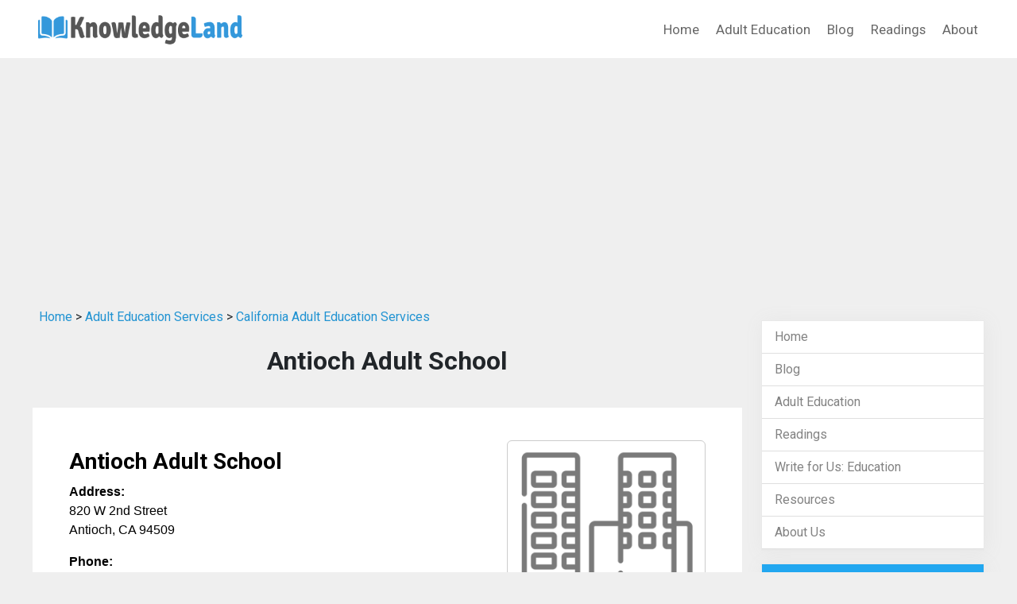

--- FILE ---
content_type: text/html; charset=UTF-8
request_url: https://www.knowledgeland.org/adult-education/listing/a6098fb9dd09c76f4b10617d4c0fec7b/
body_size: 5054
content:
<!DOCTYPE html>
<html lang="en">
<head>
<title>Antioch Adult School - knowledgeland.org</title>
<meta name="description" content="Adult Education Service Listing for Antioch Adult School in Antioch, CA">
<meta name="keywords" content="adult education, adult education near me, continuing education near me, continuing education, adult education services, directory, listing, Antioch Adult School, Antioch, CA">
<link rel="canonical" href="https://www.knowledgeland.org/adult-education/listing/a6098fb9dd09c76f4b10617d4c0fec7b/" />
<meta charset="utf-8">
<meta name="viewport" content="width=device-width, initial-scale=1">
<meta name="robots" content="index,follow">
<link rel="preconnect" href="https://fonts.googleapis.com">
<link rel="preconnect" href="https://fonts.gstatic.com" crossorigin>
<link href="https://cdn.jsdelivr.net/npm/bootstrap@5.2.2/dist/css/bootstrap.min.css" rel="stylesheet" integrity="sha384-Zenh87qX5JnK2Jl0vWa8Ck2rdkQ2Bzep5IDxbcnCeuOxjzrPF/et3URy9Bv1WTRi" crossorigin="anonymous">
<link href="https://fonts.googleapis.com/css2?family=Roboto:wght@400;700&display=swap" rel="stylesheet">
<link rel="stylesheet" href="/css/custom.css?v=0.01" type="text/css">
<script src="https://cdn.jsdelivr.net/npm/bootstrap@5.2.2/dist/js/bootstrap.bundle.min.js" integrity="sha384-OERcA2EqjJCMA+/3y+gxIOqMEjwtxJY7qPCqsdltbNJuaOe923+mo//f6V8Qbsw3" crossorigin="anonymous"></script>
<script src="https://cdnjs.cloudflare.com/ajax/libs/jquery/3.6.1/jquery.min.js" integrity="sha512-aVKKRRi/Q/YV+4mjoKBsE4x3H+BkegoM/em46NNlCqNTmUYADjBbeNefNxYV7giUp0VxICtqdrbqU7iVaeZNXA==" crossorigin="anonymous" referrerpolicy="no-referrer"></script>
<script async src="https://pagead2.googlesyndication.com/pagead/js/adsbygoogle.js?client=ca-pub-7533243504695913"
     crossorigin="anonymous"></script>


</head>


<body class="listing-page">
<nav class="navbar navbar-expand-lg navbar-light bg-white">
  <div class="container">
    <a class="navbar-brand" href="/">
      <img src="/images/logo.png" alt="LnowledgeLand.org" width="270" height="47">
    </a>
    <button class="navbar-toggler" type="button" data-bs-toggle="collapse" data-bs-target="#navbarNav" aria-controls="navbarNav" aria-expanded="false" aria-label="Toggle navigation">
      <span class="navbar-toggler-icon"></span>
    </button>
    <div class="collapse navbar-collapse justify-content-end" id="navbarNav">
      <ul class="navbar-nav">
        <li class="nav-item"><a class="nav-link" href="/">Home</a></li>
        <li class="nav-item"><a class="nav-link" href="/adult-education/">Adult Education</a></li>
        <li class="nav-item"><a class="nav-link" href="/blog/">Blog</a></li>
        <li class="nav-item"><a class="nav-link" href="/readings/">Readings</a></li>
        <li class="nav-item"><a class="nav-link" href="/about/">About</a></li>
      </ul>
    </div>
  </div>
</nav>


<div class="container mt-3">

   <div class="row">

    <!-- begin left column -->
    <div class="col-md-9">

        <div class="p-2 mb-3">
         <a href="/">Home</a> &gt;
         <a href="/adult-education/">Adult Education Services</a> &gt;
         <a href='/adult-education/california_adult_education/'>California Adult Education Services</a>      </div>

      <h1 class="page-title">Antioch Adult School</h1>

      <div class="p-3 bg-white mb-3">
        

<style>
.listing-section-title {
	font-size: 23px !important;
	color: #444;
	text-align: left;
	margin-bottom: 20px !important;
}
.js-link {
	color: #0087c6;
	cursor: pointer;
}
@media (max-width: 480px) {
.listing-profile-img {
	width: 100% !important;
	height: auto !important;
 }
}
</style>

<div itemscope itemtype="https://schema.org/LocalBusiness" class="listing-entry">
<img itemprop="image" src="https://www.imageloader.org/images/shared/business-listing.png" class="listing-profile-img rounded img-thumbnail p-2 mb-3 float-end float-right" alt="Antioch Adult School (820 W 2nd Street, Antioch, CA 94509) from the Adult Education Services Directory" style="width: 250px; height: 250px; margin-left: 12px; margin-bottom: 10px;" />
<h2><span itemprop="name">Antioch Adult School</span></h2>
<div itemprop="address" itemscope itemtype="https://schema.org/PostalAddress">
  <p class='mb-0'><strong>Address:</strong></p>
  <p>
		<span itemprop="streetAddress">820 W 2nd Street</span><br />
  	<span itemprop="addressLocality">Antioch</span>,  <span itemprop="addressRegion">CA</span> <span itemprop="postalCode">94509</span>
  </p>
</div>
<p class='mb-0'><strong>Phone: </strong></p>
  <p><span itemprop="telephone">(925) 706-5365</span></p>
<p class='mb-0'><strong>Website:</strong></p>
<p style="overflow-wrap: break-word;"><a itemprop="url" href="https://antioch.k12.ca.us" rel="nofollow noopener" target="_blank" class="listing_url">https://antioch.k12.ca.us</a></p>
<div class='my-3'><a class='btn btn-outline-secondary' href='/adult-education/#listing-contact' target='_blank'>↗️ Update/Remove This Listing</a></div>

<p class='mb-0'><strong>See Also</strong>:</p>
<p><a href='/adult-education/california_adult_education/'>California Adult Education Services</a></p>
</div>

<input type="hidden" id="listing-reference" value="[base64]" />
<div class="listing-entry-map">
<h2 class='listing-section-title mb-3'>Map</h2>
<iframe loading='lazy' src="https://maps.google.com/maps?f=q&amp;source=s_q&amp;hl=en&amp;geocode=&amp;q=820+W+2nd+Street%2C+Antioch%2C+CA%2C+94509&amp;output=embed" style='width:100%;height:350px;border:0px;margin:0px;'></iframe>
</div>


<div class="listing-entry listing-entry-textbox bg-light">

  <h2 class='listing-section-title mb-3'>About</h2>
  <p>This is a business listing for <strong>Antioch Adult School</strong>, located in Antioch, CA. You can find them at 820 W 2nd Street, Antioch, CA, 94509, contact them at (925) 706-5365, or visit their website. This listing is provided by <a href="https://www.knowledgeland.org">knowledgeland.org</a> as part of our <a href="/adult-education/">Adult Education Services</a> directory, under <a href='/adult-education/california_adult_education/'>California Adult Education Services</a>.</p>

</div>

<div class="listing-entry listing-entry-textbox bg-light">
<h2 class='listing-section-title mb-3'>Frequently Asked Questions About Antioch Adult School</h2>
<p><strong>What services does Antioch Adult School offer?</strong></p>
<p style="overflow-wrap: break-word;">This listing provides contact information for Antioch Adult School. For details about the specific services they offer, please visit their website or contact them directly.</p>
<p><strong>Where is Antioch Adult School located?</strong></p>
<p style="overflow-wrap: break-word;">Antioch Adult School is located at: 820 W 2nd Street, Antioch, CA 94509.</p>
<p><strong>What is the phone number for Antioch Adult School?</strong></p>
<p style="overflow-wrap: break-word;">The phone number for Antioch Adult School is: (925) 706-5365.</p>
<p><strong>What is the website for Antioch Adult School?</strong></p>
<p style="overflow-wrap: break-word;">Antioch Adult School's website is: https://antioch.k12.ca.us.</p>
<p><strong>How can I contact Antioch Adult School?</strong></p>
<p style="overflow-wrap: break-word;">You can contact Antioch Adult School by phone at (925) 706-5365. You can also visit their website at: https://antioch.k12.ca.us.</p>
<p><strong>I am the owner of this listing. How can I update or remove it?</strong></p>
<p style="overflow-wrap: break-word;">You can update or remove this listing by clicking the this link: <a class='' href='/adult-education/#listing-contact' target='_blank'>Update/Remove This Listing</a>.</p>
<p><strong>How to add a new listing to Adult Education Services?</strong></p>
<p style="overflow-wrap: break-word;">You can add a new listing to Adult Education Services by clicking the this link: <a class='' href='/adult-education/#listing-contact' target='_blank'>Add New Listing</a>.</p>

</div>



<div class="listing-entry listing-entry-textbox bg-light">

  <h2 class='listing-section-title mb-3'>Other Listings</h2>
  <p>You can find more similar services in <a href='/adult-education/california_adult_education/'>California Adult Education Services</a> from our Adult Education Services Directory.</p>
  

</div>



<script type="application/ld+json">
{
  "@context": "https://schema.org/",
  "@type": "LocalBusiness",
  "name": "Antioch Adult School",
  "address": {
     "@type": "PostalAddress",
     "streetAddress": "820 W 2nd Street",
     "addressLocality": "Antioch",
     "addressRegion": "CA",
     "postalCode": "94509",
     "addressCountry": "US"
   },
   "telephone": "(925) 706-5365",
   "url": "https://antioch.k12.ca.us"
}
</script>

<script type="application/ld+json">
{
  "@context": "https://schema.org",
  "@type": "FAQPage",
  "mainEntity": [

	{
    "@type": "Question",
    "name": "What services does Antioch Adult School offer?",
    "acceptedAnswer": {
      "@type": "Answer",
      "text": "This listing provides contact information for Antioch Adult School. For details about the specific services they offer, please visit their website or contact them directly."
     }
  },

	{
    "@type": "Question",
    "name": "Where is Antioch Adult School located?",
    "acceptedAnswer": {
      "@type": "Answer",
      "text": "Antioch Adult School is located at: 820 W 2nd Street, Antioch, CA 94509."
     }
  },

	{
    "@type": "Question",
    "name": "What is the phone number for Antioch Adult School?",
    "acceptedAnswer": {
      "@type": "Answer",
      "text": "The phone number for Antioch Adult School is: (925) 706-5365."
     }
  },

	{
    "@type": "Question",
    "name": "What is the website for Antioch Adult School?",
    "acceptedAnswer": {
      "@type": "Answer",
      "text": "Antioch Adult School's website is: https://antioch.k12.ca.us."
     }
  },

	{
    "@type": "Question",
    "name": "How can I contact Antioch Adult School?",
    "acceptedAnswer": {
      "@type": "Answer",
      "text": "You can contact Antioch Adult School by phone at (925) 706-5365. You can also visit their website at: https://antioch.k12.ca.us."
     }
  },

	{
    "@type": "Question",
    "name": "I am the owner of this listing. How can I update or remove it?",
    "acceptedAnswer": {
      "@type": "Answer",
      "text": "You can update or remove this listing by clicking the this link: <a class='' href='/adult-education/#listing-contact' target='_blank'>Update/Remove This Listing</a>."
     }
  },

	{
    "@type": "Question",
    "name": "How to add a new listing to Adult Education Services?",
    "acceptedAnswer": {
      "@type": "Answer",
      "text": "You can add a new listing to Adult Education Services by clicking the this link: <a class='' href='/adult-education/#listing-contact' target='_blank'>Add New Listing</a>."
     }
  }

  ]
}
</script>
      </div>

    </div>
    <!-- end left column -->

    <!-- begin right column -->
    <div class="col-md-3">

     <div class="sidebar">

      <div class="card sidebar-card">
  <ul class="list-group list-group-flush">
    <li class="list-group-item"><a href="/">Home</a></li>
    <li class="list-group-item"><a href="/blog/">Blog</a></li>
    <li class="list-group-item"><a href="/adult-education/">Adult Education</a></li>
    <li class="list-group-item"><a href="/readings/">Readings</a></li>
    <li class="list-group-item"><a href="/write-for-us/">Write for Us: Education</a></li>
    <li class="list-group-item"><a href="/additional_resources.shtml">Resources</a></li>
    <li class="list-group-item"><a href="/about/">About Us</li>
  </ul>
</div>


      <div class="card sidebar-card">
        <div class="card-header">
          Recent Articles
        </div>
        <div class="card-body">
          <ul>
<li><a href="/blog/can-you-reopen-a-claim-after-accepting-a-settlement/">Can You Reopen a Claim After Accepting a Settlement?</a></li>
<li><a href="/blog/the-warning-signs-of-emotional-abuse-in-nursing-homes/">The Warning Signs of Emotional Abuse in Nursing Homes</a></li>
<li><a href="/blog/the-hidden-dangers-of-drowsy-truck-drivers-what-victims-need-to-know/">The Hidden Dangers of Drowsy Truck Drivers: What Victims Need to Know</a></li>
<li><a href="/blog/top-websites-to-keep-up-with-ai-news/">Top Websites to Keep Up with AI News</a></li>
<li><a href="/blog/why-legal-support-matters-in-your-healing-process-after-a-dui-crash/">Why Legal Support Matters in Your Healing Process After a DUI Crash</a></li>
<li><a href="/blog/the-cost-of-obtaining-and-maintaining-a-patent/">The Cost of Obtaining and Maintaining a Patent</a></li>
<li><a href="/blog/the-power-of-mangroves-natures-coastal-guardians/">The Power of Mangroves: Nature&rsquo;s Coastal Guardians</a></li>
<li><a href="/blog/creative-ways-to-solve-problems-as-a-team/">Creative Ways to Solve Problems as a Team</a></li>
<li><a href="/blog/3-best-personalisation-practices-every-care-home-should-use/">3 Best Personalisation Practices Every Care Home Should Use</a></li>
<li><a href="/blog/what-does-a-car-accident-attorney-do-key-services-for-personal-injury-claims/">What Does a Car Accident Attorney Do? Key Services for Personal Injury Claims</a></li>
<li><a href="/blog/chatgpt-in-education-a-game-changer-or-a-threat/">ChatGPT in Education: A Game-Changer or a Threat?</a></li>
<li><a href="/blog/science-books-for-all-branches-of-science/">Science Books For All Branches of Science</a></li>
<li><a href="/blog/what-you-need-to-know-about-blockchain-technology/">What You Need to Know About Blockchain Technology</a></li>
</ul>
        </div>
      </div>

     </div>


    </div>
    <!-- begin right column -->

   </div><!-- /row -->

</div><!-- container -->

<div class="footer">
  <div class="container text-center">
    <div style="margin-bottom: 15px">

      <span><a href="/">Home</a></span> |
      <span><a href="/adult-education/">Adult Education</a></span> |
      <span><a href="/blog/">Blog</a></span> |
      <span><a href="/readings/">Readings</a></span> |
      <span><a href="/write-for-us/">Write for Us: Education</a></span> |
      <span><a href="/additional_resources.shtml">Resources</a></span> |
      <span><a href="/about/">About Us</a></span>

    </div>
    <div>&copy; Copyright by KnowledgeLand.org. All rights reserved.
    </div>

  </div>
</div>


<!-- BEGIN GOOGLE ANALYTICS -->
<script>
  (function(i,s,o,g,r,a,m){i['GoogleAnalyticsObject']=r;i[r]=i[r]||function(){
  (i[r].q=i[r].q||[]).push(arguments)},i[r].l=1*new Date();a=s.createElement(o),
  m=s.getElementsByTagName(o)[0];a.async=1;a.src=g;m.parentNode.insertBefore(a,m)
  })(window,document,'script','https://www.google-analytics.com/analytics.js','ga');

  ga('create', 'UA-99729050-1', 'auto');
  ga('send', 'pageview');

</script>
<!-- END GOOGLE ANALYTICS -->

<!-- Google tag (gtag.js) -->
<script async src="https://www.googletagmanager.com/gtag/js?id=G-GC76T7CWFW"></script>
<script>
  window.dataLayer = window.dataLayer || [];
  function gtag(){dataLayer.push(arguments);}
  gtag('js', new Date());

  gtag('config', 'G-GC76T7CWFW');
</script>



<script defer src="https://static.cloudflareinsights.com/beacon.min.js/vcd15cbe7772f49c399c6a5babf22c1241717689176015" integrity="sha512-ZpsOmlRQV6y907TI0dKBHq9Md29nnaEIPlkf84rnaERnq6zvWvPUqr2ft8M1aS28oN72PdrCzSjY4U6VaAw1EQ==" data-cf-beacon='{"version":"2024.11.0","token":"66bc61663dc445b9b9f6c738e373740d","r":1,"server_timing":{"name":{"cfCacheStatus":true,"cfEdge":true,"cfExtPri":true,"cfL4":true,"cfOrigin":true,"cfSpeedBrain":true},"location_startswith":null}}' crossorigin="anonymous"></script>
</body>
</html>


--- FILE ---
content_type: text/html; charset=utf-8
request_url: https://www.google.com/recaptcha/api2/aframe
body_size: 268
content:
<!DOCTYPE HTML><html><head><meta http-equiv="content-type" content="text/html; charset=UTF-8"></head><body><script nonce="xmPyyGgdMBuIA4ADusWDZg">/** Anti-fraud and anti-abuse applications only. See google.com/recaptcha */ try{var clients={'sodar':'https://pagead2.googlesyndication.com/pagead/sodar?'};window.addEventListener("message",function(a){try{if(a.source===window.parent){var b=JSON.parse(a.data);var c=clients[b['id']];if(c){var d=document.createElement('img');d.src=c+b['params']+'&rc='+(localStorage.getItem("rc::a")?sessionStorage.getItem("rc::b"):"");window.document.body.appendChild(d);sessionStorage.setItem("rc::e",parseInt(sessionStorage.getItem("rc::e")||0)+1);localStorage.setItem("rc::h",'1762736854199');}}}catch(b){}});window.parent.postMessage("_grecaptcha_ready", "*");}catch(b){}</script></body></html>

--- FILE ---
content_type: text/css
request_url: https://www.knowledgeland.org/css/custom.css?v=0.01
body_size: 2574
content:
/* ------- version: 2024-08-06 --------*/

/* ============================================ */
/*                   COLOR                      */
/* ============================================ */

body {
  background-color: #f8fafa;
/*  background-color: #FFF;*/
}

body.listing-page {
  background-color: #EFEFEF !important;
}

.footer {
  background-color: #111;
  color: #bcbcbc;
}

a {
  color: #2193d2;
}

.footer a {
  color: #2193d2;
}

/*--------COLOR:  nav bar --------------*/
.navbar-light .nav-link {
  color:  #666;
}

.navbar-dark .nav-link {
  color: #d0d0d0;
}

/* -------COLOR:  top-banner   --------*/
.top-banner {
  background-color: #656565;
}

.top-banner-content {
  color: #FFF;
}

/* -------COLOR:  main_content  --------*/
.main_content {
  background-color: #FFF;
  color: #444;
}

/* -------COLOR:  sidebar --------*/
.sidebar-card .card-header {
  background-color: #22a7f0;
  color: #FFF;
}

.sidebar-card .card-body a,
.sidebar-card .list-group a
 {
  /*text-decoration:none;*/
  color: #838383;
}

.sidebar-card .card-body a:hover
.sidebar-card .list-group a:hover {
  color: #444;
}

/* ------- COLOR:  article list --------*/
.article_index h2 a,
.article_include h3 a {
  color:#585858;
}

.article_info {
  color: #999;
}

/*---------- COLOR: arrticle_include_card --- */

.article_include_card .card-title a {
  color: #444;
}

.article_include_card .card-text {
  color: #666;
}

/*----------- COLOR: article blockquote background --- */
.main_content blockquote {
  background-color: #f0fdf6 !important;
}

/* ============================================ */
/*                   FONT                       */
/* ============================================ */

body {
  font-family: 'Roboto', sans-serif;
/*  font-family: 'PT Serif', serif;*/
}

h1,h2,h3,h4,h5,h6 {
  /*font-family: 'PT Serif', serif;*/
  font-family: 'Roboto', sans-serif;
}

.nav-link {
  font-family: 'Roboto', sans-serif;
/*  text-transform: uppercase;*/
  font-size: 1.05rem;
  margin-left: 5px;
}

.top-banner-content {
  /*font-family: 'PT Serif', serif;*/
  font-size: 1.5rem;
  font-weight: bold;
  text-shadow: none;
}

.sidebar-card .card-header {
  font-family: 'Roboto', sans-serif;
}

.sidebar-card .card-body {
  font-family: 'Roboto', sans-serif;
}

.page-item {
  font-family: sans-serif;
}

.listing-city, .listing-entry, .listing-section-title,  .listing_pagination{
  font-family: sans-serif;
}

.footer {
  font-family: sans-serif;
}

/* -------------------------- General  ----------------------------- */

body {
  line-height: 1.55rem;
}

h1,h2,h3,h4,h5,h6 {
  font-weight: bold !important;
}

h1 {
  font-size: calc(1.2rem + 1.45vw);
}

h1.main-title {
  font-size: 1.75rem;
  font-weight: bold;
  margin-bottom: 1.5rem;
}

a {
  text-decoration: none;
}

.clickable {
  cursor: pointer;
}

/* -------------------------- Footer ----------------------------- */

.footer {
  margin-top: 20px;
  padding: 6em 0;
  font-size: 1em;
}

/* -------------------------- Top Banner  ----------------------------- */

.top-banner {
  background-position: 50% 0;
  background-repeat: no-repeat;
  background-size: cover;
  z-index: 1;
  position: relative;
  padding-top: 1.5rem;
  padding-bottom: 1.5rem;
}

.top-banner-content {
  text-align: left;
}


/* ------------------- Borders & Margins --------------------------------- */

.main_content, .sidebar {
  margin-top: 1.5rem;
  margin-bottom: 1.5rem;
  /*padding-top: 5px;*/
}

/* ---------------------- Main Content ------------------------------ */

.main_content {
  padding: 1.75rem 2.1rem;
  position:relative;
  overflow: hidden;
  text-align: left;
}

.main_content img {
  max-width: 100%;
  height: auto;
  margin-top: 0.75rem;
  margin-bottom: 0.75rem;
}

.main_content h1 {
  font-size: calc(1.2rem + 1.45vw);
  margin-top: 1.5rem;
  margin-bottom: 1.5rem;
}

.main_content h2 {
  font-size: 1.75rem;
  margin-top: 2rem;
  margin-bottom: 1.15rem;
}

.main_content h3 {
  font-size: 1.4rem;
  margin-top: 1.9rem;
  margin-bottom: 0.75rem;

}

.main_content h4,
.main_content h5 {
  font-size: 1.05rem;
}

.main_content strong, .main_content b {
  font-weight: bold !important;
}

.main_content .google-auto-placed, .main_content table {
  margin-bottom: 1rem !important;
}

.main_content blockquote {
  padding: 1rem;
  font-style: italic;
  background-color: #EDEDED;
  border-radius: 10px;
}

/*-------------------------- article -------------------------------*/
.article_entry {
  font-size: 17px;
  line-height: 1.7rem;
}

/* -------------------------- Sidebar ------------------------------ */

.sidebar-card {
  margin-bottom: 1rem;
  -webkit-box-shadow: 2px 2px 22px 0px rgba(230,230,230,1);
  -moz-box-shadow: 2px 2px 22px 0px rgba(230,230,230,1);
  box-shadow: 2px 2px 22px 0px rgba(230,230,230,1);
  border: 1px solid #e9e9e9;
  border-radius: 0;
}

.sidebar-card .card-header {
  font-size: 1.1rem;
  font-weight: bold;
  border-radius: 0;
}

.sidebar-card .card-body {
  font-size: 0.95rem;
}


.sidebar-card .card-body ul {
  /*margin-left: 1.2rem;*/
  margin-top: -0.5rem;
  margin-bottom: -0.5rem;
  padding-left: 0;
}

.sidebar-card .card-body li {
  border-bottom: 1px solid #D5D5D5;
  list-style: none;
  padding: 0.3rem;
}

.sidebar-card .card-body li:last-child {
  border-bottom: none;
  /*padding-bottom: 8px;*/
}


/* ------------------------ Article Lists -------------------------- */

.article_include, .article_index {
  padding: 1.5rem;
  background-color: #FFF;
  -webkit-box-shadow: 2px 2px 22px 0px rgba(230,230,230,1);
  -moz-box-shadow: 2px 2px 22px 0px rgba(230,230,230,1);
  box-shadow: 2px 2px 22px 0px rgba(230,230,230,1);
  border: 1px solid #e9e9e9;
  border-radius: 0;
  margin-bottom: 1rem;
}

img.article_thumbnail {
  display:inline;
  float:left;
  margin: 0.3rem 1rem 1rem 0;
  width: 190px;
  height: 190px;
  object-fit: cover;
  object-position: center;
}

/*.article_index,
.article_include {
  padding-bottom: 1rem;
  margin-bottom: 1.25rem;
  border-bottom: 1px solid #EDEDED;
}*/

.article_index:last-child,
.article_include:last-child {
  border-bottom: none;
  margin-bottom: 0;
}

.article_index h2,
.article_include h3 {
  font-size: 1.5rem;
  font-weight: bold;
  margin-bottom: 0.8rem;
}

.article_info {
  font-style:italic;
  margin-top: 8px;
  margin-bottom: 10px;
}

/* ----------------------- article card layouts -------------------- */
.article_include_card {
  border-radius: 0 !important;
  -webkit-box-shadow: 2px 2px 22px 0px rgba(230,230,230,1);
  -moz-box-shadow: 2px 2px 22px 0px rgba(230,230,230,1);
  box-shadow: 2px 2px 22px 0px rgba(230,230,230,1);
  border: 1px solid #e9e9e9;
}

.article_include_card .card-title {
  font-size: 20px;
  line-height: 1.65rem;
}

.article_include_card .card-text {
  font-size: 15px;
}

.article_include_card .article_info_top_card {
  /*background-color: #EDEDED;*/
  margin-bottom: 10px;
}

.article_include_card .article_info_top_card,
.article_include_card .article_info_bottom_card {
/*  background-color: #EDEDED;
  padding: 0px 8px;
  border-radius: 3px;*/
}

img.article_thumbnail_card {
  height: 200px;
  object-fit: cover;
  object-position: center;
  border-top-left-radius: 0 !important;
  border-top-right-radius: 0 !important;
}


/************************ begin pagination styles ************************/

/*---- old ------*/
a.page-link {
  color: #666;
}

/*---- old ------*/
.page-item.active .page-link {
  background-color: #666;
  border-color: #666;
}

div.pagination-section {
  margin: 10px auto;
  text-align: center;
}
div.pagination_wrapper {
  clear:both;
  padding: 3px;
  margin: 1.5rem auto;
}
div.pagination {
/*  padding: 5px;
  margin: 10px;*/
  background: none;
  display: inline-block;
  font-size:16px;
}
div.pagination a,
div.pagination span.current,
div.pagination span.disabled {
  padding: 3px 8px;
  margin: 1px;
  border: 1px solid #cacaca;
  text-decoration: none;
  border-radius: 2px;
}
.dark-mode div.pagination a,
.dark-mode div.pagination span.current,
.dark-mode div.pagination span.disabled {
  border: 1px solid #848484;
}
div.pagination a {
  color: #444;
  background-color: #FFF;
}
.dark-mode div.pagination a {
  color: #FFF;
  background-color: #000;
}
div.pagination a:hover, div.pagination a:active {
  border: 1px solid #666;
  color: #000;
}
.dark-mode div.pagination a:hover,
.dark-mode div.pagination a:active {
  color: #EDEDED;
}
div.pagination span.current {
  /*font-weight: bold;*/
  background-color: #7fbd42;
   border-color: #7fbd42;
  color: #FFF;
}
div.pagination span.disabled {
  color: #b1b1b1;
}

/************************ begin listing styles ************************/

body.listing-page {
  /*background-color: #EFEFEF !important;*/
}
h1.page-title {
  text-align: center;
  margin-bottom: 40px!important;
  font-size: 32px;
}

div.listing-entry h2 {
  font-size: 28px;
  margin-top: 10px;
  margin-bottom: 10px;
}

div.main-column-content {
  /* outline: 1px dashed gray; */
  clear:both;
  margin: 0 auto;
  padding: 0;
  text-align:left;
}

div.ad-box {
  /* outline: 1px dashed gray; */
  float:left;
  clear:both;
  /*background:#FCFCFC;*/
  padding: 12px;
  color:#666;
  width: 100%;
  margin-top: 15px;
  margin-bottom: 15px;
  text-align: center;
  border: 1px solid #CDCDCD;
}

div.ad-box-large {
  text-align: center;
  clear:both;
  padding: 25px 12px;
  color:#666;
  width: 100%;
  margin-top: 15px;
  margin-bottom: 15px;
  text-align: center;
  border: 1px solid #CDCDCD;
}

.listing_container {
  margin-top: -20px !important;
  margin-bottom: -40px;
}

.listing_row {
  background-color: #CCC;
  margin-top: -20px;
  margin-left: 0px;
  margin-right: 0px;
  border-radius: none !important;
}

.listing_main_content {
  padding-left: 90px;
  padding-right: 90px;
}

.listings {
  text-align:center;
  /*width: 380px;*/
}

.listing_title {
  font-size:17px;
  padding-top:10px;
  padding-bottom:10px;
  text-align:center;
  margin: 0 auto;
}

.listing_pagination {
  font-size: 12px;
  font-weight: bold;
  clear:both;
  margin: 10px  auto;
  width: 360px;
  text-align:center;
}

div.listing-city {
  /* outline: 1px dashed gray; */
  float:left;
  clear:both;
  background:#FCFCFC;
  padding: 20px 25px;
  color:#666;
  width: 100%;
  margin-bottom: 20px;
  text-align: left;
  border: 1px solid #CDCDCD;
}

div.listing-info {
  /* outline: 1px dashed gray; */
  /*width: 230px;*/
  float:left;
  text-align:left;
  margin: 0px;
  padding: 0px;
}

.listing-info a {
  color:#000080;
  text-decoration:none;
}

div.listing-info-no-thumb {
  /* outline: 1px dashed gray; */
  float:left;
  /*width: 364px;*/
  text-align:left;
  padding: 0px;
}

.listing-info-no-thumb a {
  color:#000080;
  text-decoration:none;
}

div.listing-address {
  margin-top: 5px;
  margin-bottom: 5px;
}

div.listing-phone {
  margin-top: 5px;
  margin-bottom: 5px;
}

div.major_links {
  text-align:center;
  margin: 8px;
  /*font-size:13px;*/
}

div.listing-thumb {
  /* outline: 1px dashed gray; */
  width: 130px;
  float:right;
  padding: 2px;
  margin: 0;
}

a.listing-thumb {
  text-decoration:none;
}

.listing-thumb img{
  border: 1px solid #999999;
}

div.listing-city-link_box {
  float:left;
  background:#FCFCFC;
  padding: 12px;
  color:#666;
  width: 100%;
  margin-top: 10px;
  margin-bottom: 10px;
  border: 1px solid #CDCDCD;
  font-size: 0.9em;
  text-align:center;
  clear:both;
}

div.listing-entry {
  /*background:#FCFCFC;*/
  width: 100% !important;
  clear: both;
  padding: 10px 30px;
  color:#000;
  margin-top: 15px;
  margin-bottom: 15px;
  /*border: 1px solid #CCC;*/
}

div.listing-entry-textbox {
  /*background:#FCFCFC;*/
  width: 100%;
  clear: both;
  padding: 12px;
  color:#666;
  margin-top: 15px;
  margin-bottom: 15px;
  /*border: 1px solid #CCC;*/
}

div.listing-entry-map {
  clear: both;
  margin-top: 15px;
  margin-bottom: 15px;
  padding: 8px;
  text-align: center;
  /*border: 1px solid #CCC;*/
}

div.listing-entry h2 {
  font-size: 28px;
  margin-top: 10px;
  margin-bottom: 10px;
}


h2.listing-other-city-title {
  color:#000000;
  font-size: 24px;
  font-weight:bold;
  clear:both;
  text-align:center;
  margin: 0 auto;
  padding-top: 20px;
  padding-bottom: 10px;
}
.listing-name {
  padding-left: 0px;
  margin-left: 0px;
  margin-bottom: 10px;
  font-size: 18px;
  color:#333;
}
a.listing-title-link {
  text-decoration:none;
  color:#000080;
}

.listing-city img {
   padding: 4px;
  background-color: #FFF;
  border-color:#CCC;
  border-width:1px;
}
.listing-entry img{
    padding: 2px;
  border-color:#CCC;
  border-width:1px;
}
div.listing-details {
  /*outline: 1px dashed gray; */
  width: 364px;
  float:left;
  text-align:left;
  clear:both;
}
.bold_text {
  font-weight:bold;
  color: #333;
}
.listing-large-sidebar {
  border: 1px solid #CCC;
  text-align: center;
  padding: 10px 25px;
  background-color: #FFF;
  margin-top: 40px;
}

/* -------------------------- Media Queries ----------------------------- */

@media (max-width: 575.98px) {
  body {
    background: #FFF;
  }
  .cover-banner {
    padding-top: 40px;
    padding-bottom: 40px;
  }
  .cover-banner-content h1 {
    font-size: 1.85rem;
  }
  .cover-banner-content h3 {
    font-size: 1.15rem;
  }
  .top-banner {
    padding-top: 1.5rem;
    padding-bottom: 1.5rem;
  }

  .main_content, .sidebar {
    margin-top: 0;
    margin-bottom: 0;
  }

  .main_content {
    padding: 0.95rem 0.15rem;
  }

  img.article_thumbnail {
    width: 100%;
    object-fit: cover;
    object-position: center;
    height: 25vh;
    overflow: hidden;
    margin-bottom: 1rem;
  }

  div.listing-city, div.ad-box, div.listing-entry-textbox,
  div.listing-city-link_box, div.listing-entry {
    margin: 8px 0px;
  }
  div.ad-box {
    padding: 8px 0;
    overflow: hidden;
  }
  .listing_main_content {
    padding-left: 0px;
    padding-right: 0px;
  }
  .listing_row {
    background-color: #FFF;
  }

}

@media (min-width: 1200px) {
  .container {
    max-width: 1222px;
  }  
}



--- FILE ---
content_type: text/plain
request_url: https://www.google-analytics.com/j/collect?v=1&_v=j102&a=1287772598&t=pageview&_s=1&dl=https%3A%2F%2Fwww.knowledgeland.org%2Fadult-education%2Flisting%2Fa6098fb9dd09c76f4b10617d4c0fec7b%2F&ul=en-us%40posix&dt=Antioch%20Adult%20School%20-%20knowledgeland.org&sr=1280x720&vp=1280x720&_u=IADAAEABAAAAACAAI~&jid=2001047274&gjid=1517757379&cid=1499274312.1762736853&tid=UA-99729050-1&_gid=1144541762.1762736853&_r=1&_slc=1&z=891194891
body_size: -571
content:
2,cG-2RF5NVJTS6